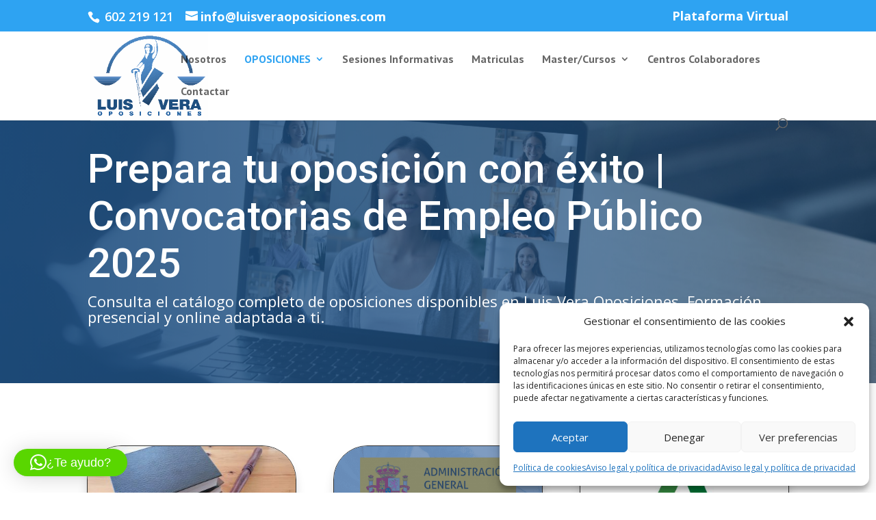

--- FILE ---
content_type: text/html; charset=utf-8
request_url: https://www.google.com/recaptcha/api2/anchor?ar=1&k=6LeaRNEZAAAAADNqdgqaYaVDSo0CGH-68UU471Bf&co=aHR0cHM6Ly9sdWlzdmVyYW9wb3NpY2lvbmVzLmNvbTo0NDM.&hl=en&v=naPR4A6FAh-yZLuCX253WaZq&size=invisible&anchor-ms=20000&execute-ms=15000&cb=npmajur5h6p5
body_size: 45082
content:
<!DOCTYPE HTML><html dir="ltr" lang="en"><head><meta http-equiv="Content-Type" content="text/html; charset=UTF-8">
<meta http-equiv="X-UA-Compatible" content="IE=edge">
<title>reCAPTCHA</title>
<style type="text/css">
/* cyrillic-ext */
@font-face {
  font-family: 'Roboto';
  font-style: normal;
  font-weight: 400;
  src: url(//fonts.gstatic.com/s/roboto/v18/KFOmCnqEu92Fr1Mu72xKKTU1Kvnz.woff2) format('woff2');
  unicode-range: U+0460-052F, U+1C80-1C8A, U+20B4, U+2DE0-2DFF, U+A640-A69F, U+FE2E-FE2F;
}
/* cyrillic */
@font-face {
  font-family: 'Roboto';
  font-style: normal;
  font-weight: 400;
  src: url(//fonts.gstatic.com/s/roboto/v18/KFOmCnqEu92Fr1Mu5mxKKTU1Kvnz.woff2) format('woff2');
  unicode-range: U+0301, U+0400-045F, U+0490-0491, U+04B0-04B1, U+2116;
}
/* greek-ext */
@font-face {
  font-family: 'Roboto';
  font-style: normal;
  font-weight: 400;
  src: url(//fonts.gstatic.com/s/roboto/v18/KFOmCnqEu92Fr1Mu7mxKKTU1Kvnz.woff2) format('woff2');
  unicode-range: U+1F00-1FFF;
}
/* greek */
@font-face {
  font-family: 'Roboto';
  font-style: normal;
  font-weight: 400;
  src: url(//fonts.gstatic.com/s/roboto/v18/KFOmCnqEu92Fr1Mu4WxKKTU1Kvnz.woff2) format('woff2');
  unicode-range: U+0370-0377, U+037A-037F, U+0384-038A, U+038C, U+038E-03A1, U+03A3-03FF;
}
/* vietnamese */
@font-face {
  font-family: 'Roboto';
  font-style: normal;
  font-weight: 400;
  src: url(//fonts.gstatic.com/s/roboto/v18/KFOmCnqEu92Fr1Mu7WxKKTU1Kvnz.woff2) format('woff2');
  unicode-range: U+0102-0103, U+0110-0111, U+0128-0129, U+0168-0169, U+01A0-01A1, U+01AF-01B0, U+0300-0301, U+0303-0304, U+0308-0309, U+0323, U+0329, U+1EA0-1EF9, U+20AB;
}
/* latin-ext */
@font-face {
  font-family: 'Roboto';
  font-style: normal;
  font-weight: 400;
  src: url(//fonts.gstatic.com/s/roboto/v18/KFOmCnqEu92Fr1Mu7GxKKTU1Kvnz.woff2) format('woff2');
  unicode-range: U+0100-02BA, U+02BD-02C5, U+02C7-02CC, U+02CE-02D7, U+02DD-02FF, U+0304, U+0308, U+0329, U+1D00-1DBF, U+1E00-1E9F, U+1EF2-1EFF, U+2020, U+20A0-20AB, U+20AD-20C0, U+2113, U+2C60-2C7F, U+A720-A7FF;
}
/* latin */
@font-face {
  font-family: 'Roboto';
  font-style: normal;
  font-weight: 400;
  src: url(//fonts.gstatic.com/s/roboto/v18/KFOmCnqEu92Fr1Mu4mxKKTU1Kg.woff2) format('woff2');
  unicode-range: U+0000-00FF, U+0131, U+0152-0153, U+02BB-02BC, U+02C6, U+02DA, U+02DC, U+0304, U+0308, U+0329, U+2000-206F, U+20AC, U+2122, U+2191, U+2193, U+2212, U+2215, U+FEFF, U+FFFD;
}
/* cyrillic-ext */
@font-face {
  font-family: 'Roboto';
  font-style: normal;
  font-weight: 500;
  src: url(//fonts.gstatic.com/s/roboto/v18/KFOlCnqEu92Fr1MmEU9fCRc4AMP6lbBP.woff2) format('woff2');
  unicode-range: U+0460-052F, U+1C80-1C8A, U+20B4, U+2DE0-2DFF, U+A640-A69F, U+FE2E-FE2F;
}
/* cyrillic */
@font-face {
  font-family: 'Roboto';
  font-style: normal;
  font-weight: 500;
  src: url(//fonts.gstatic.com/s/roboto/v18/KFOlCnqEu92Fr1MmEU9fABc4AMP6lbBP.woff2) format('woff2');
  unicode-range: U+0301, U+0400-045F, U+0490-0491, U+04B0-04B1, U+2116;
}
/* greek-ext */
@font-face {
  font-family: 'Roboto';
  font-style: normal;
  font-weight: 500;
  src: url(//fonts.gstatic.com/s/roboto/v18/KFOlCnqEu92Fr1MmEU9fCBc4AMP6lbBP.woff2) format('woff2');
  unicode-range: U+1F00-1FFF;
}
/* greek */
@font-face {
  font-family: 'Roboto';
  font-style: normal;
  font-weight: 500;
  src: url(//fonts.gstatic.com/s/roboto/v18/KFOlCnqEu92Fr1MmEU9fBxc4AMP6lbBP.woff2) format('woff2');
  unicode-range: U+0370-0377, U+037A-037F, U+0384-038A, U+038C, U+038E-03A1, U+03A3-03FF;
}
/* vietnamese */
@font-face {
  font-family: 'Roboto';
  font-style: normal;
  font-weight: 500;
  src: url(//fonts.gstatic.com/s/roboto/v18/KFOlCnqEu92Fr1MmEU9fCxc4AMP6lbBP.woff2) format('woff2');
  unicode-range: U+0102-0103, U+0110-0111, U+0128-0129, U+0168-0169, U+01A0-01A1, U+01AF-01B0, U+0300-0301, U+0303-0304, U+0308-0309, U+0323, U+0329, U+1EA0-1EF9, U+20AB;
}
/* latin-ext */
@font-face {
  font-family: 'Roboto';
  font-style: normal;
  font-weight: 500;
  src: url(//fonts.gstatic.com/s/roboto/v18/KFOlCnqEu92Fr1MmEU9fChc4AMP6lbBP.woff2) format('woff2');
  unicode-range: U+0100-02BA, U+02BD-02C5, U+02C7-02CC, U+02CE-02D7, U+02DD-02FF, U+0304, U+0308, U+0329, U+1D00-1DBF, U+1E00-1E9F, U+1EF2-1EFF, U+2020, U+20A0-20AB, U+20AD-20C0, U+2113, U+2C60-2C7F, U+A720-A7FF;
}
/* latin */
@font-face {
  font-family: 'Roboto';
  font-style: normal;
  font-weight: 500;
  src: url(//fonts.gstatic.com/s/roboto/v18/KFOlCnqEu92Fr1MmEU9fBBc4AMP6lQ.woff2) format('woff2');
  unicode-range: U+0000-00FF, U+0131, U+0152-0153, U+02BB-02BC, U+02C6, U+02DA, U+02DC, U+0304, U+0308, U+0329, U+2000-206F, U+20AC, U+2122, U+2191, U+2193, U+2212, U+2215, U+FEFF, U+FFFD;
}
/* cyrillic-ext */
@font-face {
  font-family: 'Roboto';
  font-style: normal;
  font-weight: 900;
  src: url(//fonts.gstatic.com/s/roboto/v18/KFOlCnqEu92Fr1MmYUtfCRc4AMP6lbBP.woff2) format('woff2');
  unicode-range: U+0460-052F, U+1C80-1C8A, U+20B4, U+2DE0-2DFF, U+A640-A69F, U+FE2E-FE2F;
}
/* cyrillic */
@font-face {
  font-family: 'Roboto';
  font-style: normal;
  font-weight: 900;
  src: url(//fonts.gstatic.com/s/roboto/v18/KFOlCnqEu92Fr1MmYUtfABc4AMP6lbBP.woff2) format('woff2');
  unicode-range: U+0301, U+0400-045F, U+0490-0491, U+04B0-04B1, U+2116;
}
/* greek-ext */
@font-face {
  font-family: 'Roboto';
  font-style: normal;
  font-weight: 900;
  src: url(//fonts.gstatic.com/s/roboto/v18/KFOlCnqEu92Fr1MmYUtfCBc4AMP6lbBP.woff2) format('woff2');
  unicode-range: U+1F00-1FFF;
}
/* greek */
@font-face {
  font-family: 'Roboto';
  font-style: normal;
  font-weight: 900;
  src: url(//fonts.gstatic.com/s/roboto/v18/KFOlCnqEu92Fr1MmYUtfBxc4AMP6lbBP.woff2) format('woff2');
  unicode-range: U+0370-0377, U+037A-037F, U+0384-038A, U+038C, U+038E-03A1, U+03A3-03FF;
}
/* vietnamese */
@font-face {
  font-family: 'Roboto';
  font-style: normal;
  font-weight: 900;
  src: url(//fonts.gstatic.com/s/roboto/v18/KFOlCnqEu92Fr1MmYUtfCxc4AMP6lbBP.woff2) format('woff2');
  unicode-range: U+0102-0103, U+0110-0111, U+0128-0129, U+0168-0169, U+01A0-01A1, U+01AF-01B0, U+0300-0301, U+0303-0304, U+0308-0309, U+0323, U+0329, U+1EA0-1EF9, U+20AB;
}
/* latin-ext */
@font-face {
  font-family: 'Roboto';
  font-style: normal;
  font-weight: 900;
  src: url(//fonts.gstatic.com/s/roboto/v18/KFOlCnqEu92Fr1MmYUtfChc4AMP6lbBP.woff2) format('woff2');
  unicode-range: U+0100-02BA, U+02BD-02C5, U+02C7-02CC, U+02CE-02D7, U+02DD-02FF, U+0304, U+0308, U+0329, U+1D00-1DBF, U+1E00-1E9F, U+1EF2-1EFF, U+2020, U+20A0-20AB, U+20AD-20C0, U+2113, U+2C60-2C7F, U+A720-A7FF;
}
/* latin */
@font-face {
  font-family: 'Roboto';
  font-style: normal;
  font-weight: 900;
  src: url(//fonts.gstatic.com/s/roboto/v18/KFOlCnqEu92Fr1MmYUtfBBc4AMP6lQ.woff2) format('woff2');
  unicode-range: U+0000-00FF, U+0131, U+0152-0153, U+02BB-02BC, U+02C6, U+02DA, U+02DC, U+0304, U+0308, U+0329, U+2000-206F, U+20AC, U+2122, U+2191, U+2193, U+2212, U+2215, U+FEFF, U+FFFD;
}

</style>
<link rel="stylesheet" type="text/css" href="https://www.gstatic.com/recaptcha/releases/naPR4A6FAh-yZLuCX253WaZq/styles__ltr.css">
<script nonce="tbQlScXbwCPaFIR4EBkXcA" type="text/javascript">window['__recaptcha_api'] = 'https://www.google.com/recaptcha/api2/';</script>
<script type="text/javascript" src="https://www.gstatic.com/recaptcha/releases/naPR4A6FAh-yZLuCX253WaZq/recaptcha__en.js" nonce="tbQlScXbwCPaFIR4EBkXcA">
      
    </script></head>
<body><div id="rc-anchor-alert" class="rc-anchor-alert"></div>
<input type="hidden" id="recaptcha-token" value="[base64]">
<script type="text/javascript" nonce="tbQlScXbwCPaFIR4EBkXcA">
      recaptcha.anchor.Main.init("[\x22ainput\x22,[\x22bgdata\x22,\x22\x22,\[base64]/[base64]/[base64]/[base64]/[base64]/[base64]/[base64]/Mzk3OjU0KSksNTQpLFUuaiksVS5vKS5wdXNoKFtlbSxuLFY/[base64]/[base64]/[base64]/[base64]\x22,\[base64]\\u003d\x22,\x22w4cew71sw41tw4w4w4DDg8OOTcKhbsKzwozCjMOdwpR/[base64]/[base64]/DkMKow7bCpg1BwoDCpg8sG8KJFcKVWcKqw4ZSwqwvw4tVVFfCqcOsE33CgMKSMF18w5bDkjw5aDTCiMO0w6QdwrojKxR/ScOawqjDmETDkMOcZsK3SMKGC8OaYm7CrMOIw6XDqSIpw7zDv8KJwqTDpyxTwpfCi8K/[base64]/CnMKzNBRWBkjDtUDCh8K/wrjDlykGw5QEw5fDnA3DgMKew63Co2Bkw5pUw58PVsKywrXDvBLDsGM6Wld+wrHChQDDgiXCkh1pwqHCqhLCrUsTw40/w6fDgx7CoMKmSsKNwovDncOhw6wMGg9Nw61nDcKjwqrCrkvCk8KUw6MswoHCnsK6w6jCjTlKwrLDiDxJGsOtKQhAwq3Dl8Otw6HDvylTX8OyO8OZw7hfTsONA15awoUvZ8Ofw5Ruw7YBw7vCjXohw73DvcK2w47CkcOOAl8gOsO/GxnDjEfDhAlgwpDCo8KnwpXDpCDDhMKANx3DisKmwqXCqsO6SDHClFHCqlMFwqvDhcK/PsKHbMK/w59RwpnDuMOzwq8ow6/Cs8KPw4PCjyLDsXdEUsO/[base64]/Dr1HCgU3DkCzDj8OxwoEgwrzCrcOfwpVhUihhL8OVdWQKwqHCgAlSRThjY8OtBMONw4/DihoFwqnDggxIw4/DsMO2wqhIwoHCp2zCoF7Ck8KXa8KZG8OKwqkTwopDwp3CvsOnSXVHTBfDlMKvw59aw73CgiBsw7tqKcKwwpDDr8KwMsKDwqPDtsKnw6g8w7BFYw1nwrYtFTnCv2TDq8OjOnjCpnPDgDBqHsO1wovDkEM8w5bCisKZOg5Hw4/DmMO2T8KVAQTDvTjCuAgkwrJVRx3Cp8Oaw4RJIU/[base64]/ClMKWwqFFdXLDiDzDsi/DhcKScsK6wqUew7/[base64]/wpPCjcOtw4/DsD7ChHZQw5TCoWFdP8OFw60LwqbCrSzCuMKCZsKiwoDDoMODCMKuwqNFERHDp8OSPRx3B39dAGJ+OnLDgsOhcFE/w49qwp8pAjVLwpTDmMOHYXdaR8KlPGxaVSEvfcOKRcO6I8KgP8KRwp4uw4tJwpgzwqsRw6NkWj4LOWh+wpU0cjDDp8K5w5NOwr3Cp27DiTHDt8OWw4vCqRLCqsOMTcKww5cjwpbCtnMaDCMCF8KTHDsuTsOxF8K9SiLCiz/[base64]/GEk0w4tbKA/DgU7Dm8Khw67CvEw7aEDDjUEmZFfCmMOjw6YLYcKjdEI0wpJHIXZSw4nDssOkw73CuS0uwoEwdjscwohSw4DChgJewq5hAMKJwr/Cl8Onw6Ziw5dKE8OLwrXDscO/[base64]/DmcObw5E7w6JbwoESJ8OTDsKOwqEacsK8wpfCisOFw5E5dTwefDvDlUXCjErDjGvCi1UTVcK8b8OIDsK7YjIIwosSIibCpwDCtcOoGMKkw53ChWASwplMJcOdHMOHwrlVTsKzXMK2G29Mw5NcTDVISMOOw77DgRfCpgBZw6/CgMKTZ8Obw6nDuy/[base64]/DvsOEwrrCosKWw6TCh8OaAnFmPXzCtsOMGSpjMBI2eWlcw5rChsKVEU7Cl8O9KjnChmJiwqsyw43CrMKlw4FQPsOhwp1eASnCj8OdwpRHI1/CnGJNw5nDjsO1w7HDo2jDjz/Dn8OEwrIWw7J4USYRwrfCmxXCqMOqwr0TwpHDpMKqVsOew6hpwqpvwqnDuXLDm8ONannDgsOJw4TCjcOMRcKjw6BpwrcgWWY4PzdeAW/DrVh8w51/w7HCk8K/w5HDhcONFcOCwogKZMKYVMKWw4LCvlpIMhLCjCfDhmTDqcOkw4zDtsOmwpN7w4MMf0fDnz/[base64]/CnsO1wrYCw4XDp0PDnMOXwrrDhk4sSsKWw5XDoFh/w6JzLMOXw70RBsKIUCNvwqhFfMOVLksfw6I1w45VwoFndSJnGivDp8OwXl/DlhcdwrrDkMKpw7XCqEbDlGfDmsKhw48Fwp7Dsi9MW8Onw4wuw57DiyTDkxjCl8Onw6nCgkvCh8OcwoHDh03CksK6wqjDi8KKw6DDhgI/TsOfw4MHw7jCisOZWW/CicOgVX/Dtg7DnQM0wonDrxnCrirDsMKNTETCu8KGwo9IaMOPDiYeYgLDkkBrwqRBDkTDmGzDvsK1w4ETwpcdw6ZFHsKAwq9nC8O6wqskWGVEw4DDkMK6ecOBcQc1wq1CQ8KZwpJpIxpIw6/Dn8OEw7QaY0XDncO3N8ORw4bCm8Kiw5zDvCXCssO8Ph7DqBfCrGDDnxteKcKvwqPCixvCk1w1ZSLDvkc3w6TDh8O9A14lw69rwpJywpLDscOWw6spwr8wwrPDpMKOD8Ofe8KzHMKIwprCoMO0wpkaWcKtW2BzwprCo8KicAZNA3A4O2hpwqfDl1cGQ1k+ZD/Dr2vCix7CrmQSwqvDkzYOw4vDkT7CnMOfwqVJXCcGNMO8CUbDp8KywqYuTg7DuVQIw47Cl8KlH8OAZhnDtyJPwqQcwrl9cMOzGsKJw77CvMOTw4ZkHzMHQ3zDvDLDmQnDk8O5w4UfRsKOwobDkUslDiHDvlzCm8Kfw7/DuSoaw6vCh8KHLcOdKWA1w6vCjVAgwq53V8O4wq/ChkjCj8OMwrNAJsOcw6PChCbDljDDi8K8OXd8wr81b3BNfsKBwpUEEznCgsOiwrI2w6bDtcKHGDxSwr5Cwq/DmcKSLVBkbMOUDnFVw7shwrzDpQ48GsKBwr0mGVECJH8dLU4dw6snPcOQP8OscA7CssOLalDDu1nCv8KkfMOWEVEgSsOGw5BqTsOFKgPDrsO9EsKUw5xcwpsOHWXDksOgVcO4bWPCuMK/w7kDw6Euw4fCpMOPw716T2hyYMKDw60Ka8O1wpkMwrx+wrx2CMKFcHvCqMOeAcKReMO2OhDCicO7wpzCnMOsEVgEw7rDlCYxKAXChErDqidcw67CpnHDkAAEXEHCnGFCwp7DhMO+w57DsmgKw7/DscOSw7LCnw89PcKlwophwrtWbMKdCx3DtMOXHcKuVQDCisK4w4U7wrU1fsKiw7LCvUEkw63DrMOjFgjCkQkFw5dEw4HDrsO7w7trwo/CkFNXw4MUw6pOSUjCjsOLM8OAAsONNMKDRcKWLj1/c15bTG/DuMK4w5zCtmF+wrB/wofDmsOTasKhwqXChgc7w6JSf2HDowjDphodw5l5HiLDrHENw6xJwqQOOcK+PCBFw64tO8OAEkYBw5hGw6jCnG4Uw6Zew5Jhw57ChxlcCwxIA8KwV8KOCcOsIG83AMO/wo7DqsKgw5A+CcOgNcKQw5DDqsOaF8Oew5TDoV5wGMKSW3JrV8KTw5cpfCnDv8Ozw7wITG1JwplOYcOvwq1CZsORwoLDvGccOVoUw68YwpIUSFA/QcO8bcKcISDDuMOOwpDDs01UHcKlWVwQwo7DpcKxM8O/e8Kqwpo0wo7CkwMSwocEahHDhGkfw5kLIGTClcOZWyhiRHrDssOsbgfCnjfDjUB4UCJrwrvCv0nDnG1fwo/CghgQwr0qwroqLsOxw54jJ0LDusKlw418AyYVOcOzw6HDklQUdhnCkBXCjsOuw7Bow6PDi2XClsOrQcKXw7TCvsOBw44HwptOw6bCn8Ohwr9+w6ZswpLDrsKfJcO2aMOwRHcgdMOvw7HCj8KNPMKgwofDkW/[base64]/DrzkOwpbCgiJ2FMK8bgRpJFBgwqvCusKnBWJIfD/CrcK2woJ1w7zChMOHf8KHG8KIw6jCql1PF2/CsC0Ewqdsw5TDusK0BWl7wqzDgHl/w5/DssK9FcOaKsKgSQp1wqzCkzrCiXvCin5rfMKZw65YSRY4woVOSjXCpFxPdsOSwpzCqSA0w4XCvCLDmMO0wozDlWrDtsKPLcOWw77CvQXCkcOSwqzClR/[base64]/CnBDDssKmwoRPH3vCu8Kkw63DgR1UX8Ohw7TDkcKdSU/[base64]/CkMOxKMKSZcK4dcODw5kSwr3DoMOMEcOPwpJoPMOUBlrDkjpLwoDCk8OHwpcnw7rDucKgwogAecKzaMKTFsOka8OFLxXDswdsw5VAwp/[base64]/w4Bsw4lUc3VgAcOhLh7CscKRZ8OoBGZTRD3DtXVHwqXDgHBfCsKpw7Rrw65Vw4Fvw5FMQxtHE8OBF8O8w4Zlw7l1w57Dr8OgMsKfwrJoEjo2F8Kfwq11JQwYTkMcwqjClsKONMKiAcKaGzrDkX/CiMO+BcKiD29Hw7/DncO2SMOewpssMsKCf23Ct8OGw4TCumfCoy4Bw6HCiMOyw6okfFVJM8KVKE3CkwfCknofwojDhsO2w5XDvTXDswV3HTAVaMKMwoUjOcOnw4lZwpheP8Kuw4zDjsK1wotow4fCvSYSE0rCqsK7wp5lfsO8w6PDksKswq/CvTJhw5FuXC94H14Bw5B/[base64]/DmQrDigzCiSbCtjjDkgoewrASBQzClcKAwp/CucKGwqQ/QzfCrsOHw5nDq0wMFMKAw6fDoiV8wpsrHlYnw50GKkLCmU0rwqscCQh8wofCvlEDwrVZPcKvbxbDgUTCm8Ofw5nDusKeU8KRwpU9wrPCm8KfwqheDcO4wqfCoMK5AMKvPz/DqsOGDS/DpkxtF8KGwoDCl8OsbMKSdcKwwrvCr2HDjT/DhhTDugDCsMO/GGsJw4dOw77DvsKwDy/DpGPCsSYrw4/CmMK7HsK5wr0xw5N9wrzCm8OxccOIJ0PCtMK4w5bDhh3CiXTDq8Kgw7FIA8OebWkDDsKaNcKAE8KlIhUCR8Kyw4chSHnCjMOYHcOUw5IZwpscdVNfwp9FwqzDucKVXcKrwq49w5/DvcKPwo/DsloCU8KqwrXDnVfDmMObw78ewoJ/wrLCuMOWw5TCvTl7wqpLw4dJw6LCiB3Dn3BmG2dHNcKywrgFb8O+w6jDqk/DhMOow5IQScOIV3HCucKLRBoDSg0Cwrtlw59pakDDr8OCZkjDksKqN0RiwrVTCcOSw4LCgDnDg3vCoS7Di8K6woHCvMO5bMKRTG/Dk3VWwoFnc8Ohwqcfw6wVFsOuLDDDkMKpTcKpw7zDhMKgcWc2GcK4woTDn213wpLCtEDCncKvDcOcElPDvRvDuQHCoMOJAEfDgjEdwrVkUWRTOsOZw6tHPsKkw6TDoEDCi2/CrsKsw77Doi1Fw5XDrxtmN8OdwqrDjTLCnyhiw4/ClFQmwqDChMKKbMOCc8Kbw7fCqVxlVRvDpnR9wp5rcyHCswgMwo/CmcK+bkcOwoFjwpZewqYIw54vIMOceMOBwrdcwoE9QWXCmnZ9JcK4wrXDrQBswr5vwqfClsOVXsK+EcOMOk4mwpo/woLCqcK3fsK/[base64]/KBYtQXw2w7HDqgXCkD9FwofChsOeVwkCFjPDu8KrPQ5HMcKlDTTCpsKaBSo0wrhlwpHCuMOZQGnClC7Dg8Kyw7bChcK/ExLChlvDg0rCtMObFHvDugYrCjbCrG84wpTDoMONVk7DrhY3woDChMKOw7fDkMKLTEQTcBVNWsOcwoNsZMO/H0wiw5k9w6vDlgHDoMOSwqohGmUcwoZuw4tZw5zClxjCrsKmw58/wq9xw4jDq3AaEC7Dg2LCm3dkNBseDMKNw79uE8OPwprDjsOuEMOgwo/DlsO8ExwIBwfCl8Kuw5w1UUXDjFVifxIKQ8KNPwjCtsK/wqlETCJcfg/DuMKGUMKFHsKtwr/DksO4BlHDmmrCgCYuw7bDqcKGRnrCowoLZCDDuxYrw48GIcOkCB/[base64]/Cu1dwfz/[base64]/CgmnCq8KjDsKrw47ClsO7wr3CsWHCjHBmf23CvzEOw4ZNw77CqRHDmMKlw7LDiD0FP8KBwoXCkcKPIcOewqAFw7/Du8ORw5bDqMOEwrPDrMOiaBoNaxctw5MyB8OKLsKgWyl6cC5Lw5DDucOBwqVxwpbDiDMRwrkhwrnCsg/Cggx+wqHDvwjCpsKAfCJ5V0vCusO3XMKiwrEdVMKuwqDCmRHCq8KqDcOlOT/DgiUvwrnCnw3CuBYvX8KQwoDDlQvCqMO3Y8KqXm0UccKww6NtJijCminChXIyIsOAGMK5wrXDni7Dn8O5bgXDsRDCvksYQ8KhwovDg1rDgx3Dl3bDnXTCj1DCsQsxJGTCnMO6GMKowr/DhcO7STtAwo3DnMOKw7c6cixOKsOMwoU5MsOFw7hdw77CgMKMM10lwpTCliYow6bDtENtwoUVwpdzT2/Ct8Olw6LCqMKGfQPDuWjDpMKiE8OKwqxdRlfDo1nDjnIhFMKmw4wrUcOWaRDCsAHDqTNpwqxEHzjDosKUwphuwojDsEXDpUdwBg1ga8OuWyQCw5FmNMOrw5pswoIICBUyw4kjw4TDicO2AsOVw7PCiDXDo20ZbgLDhsKVLDdnw5XCljjCgsOQwoEFVy3DoMOLPH/Cm8KnFlIDQ8KrV8Oew65UY3DDqcOnw5bDmSfCs8KxQsKOcMKGdsORIXUJV8OUwrLDj3gBwrs6PErDiyjDuRzCnMOUNlEHw5DDiMODw6/Cs8OmwqIIwos2w4UHw7VNwq4/wrnDl8Kjw5dIwqB+VTLCncKJwq84wqAaw7NaB8KzDMKzw4vDicKSw7U1cU/CqMOKwoLChX3DssOew7vChcOHwoEBVMOOTcO1fsO6W8Oww7IyaMOLSS52w6HDriEbw7xCw5vDtRLDn8OFQMO2PTrDr8Ofw7vDiAxBwpM4OgYnw6cwZ8KTFMOqw6duESB/wohFPFzCpE1iM8KDcx4WVsKew4jCiiZ6YcK/dsObS8KgCmLDp1jDv8O3wqrCv8KYwpfDo8OhZcKJwo8pbsKdwq0TwqHDkngdwoo4wq/DkijDtngKBcORV8OTTRowwqgUXMKuKsOLTxRNJHjDjgPDqG7DgBfDtcOUNsOewpvCtFBlwpU9H8KRNQ7CicO2w7ZmdltDw7Q2w5ZiUcKpw5YaKDLDnAA9w58zwoBlCUQZw4nClsKQUUvDqHrCjsKSJMK0DcKMFjBJSMK2w5LCvcKhwrZoZcKcwqoSHDZAdA/DuMOSw7VcwqEtEMK/w4cYBWV9IgvDgSZuwqjCvMKmw4HCmU0Ow7wiTEjCisKNBwlxwpHClsObChVhDErDjcOqw6Zww7XDmMKxKns7wpYZSsODdsOnHF/DiXchw6ZBwqvDgsOlOcKddTNPwqrCi0lsw6/DoMOXwpHCoGwSYxfDk8KPw4Z8PltIPsKsHipFw71cwooPZlXDg8OdDcOmwqZ0w6N/wrg8w6R3wqInwq3Cn1TCiHsMNcOiIkQdScOPB8OgKkvCpW4UIkNBOggTIcK3wp9Ew6cAwrnDusOXJcKDBMK2w5nCi8OtdlfDksKjw7rDiBwCwqhtw4fCl8KkKMKiLMO4LC98wqkzU8KjTyxFwqLCpkHDllhUw6l5KiDDvMKhF1M7HDHDlcOkwqMFCMOVw4jDmcOEwp/[base64]/Cpn8Hw4fDmAVEGsKZwqIHwpB/LcObw6PCj8ODfsKywrLDmgzCuyfDmALDmsK5bxUuwr5taXMEwobDkF8zIQ/[base64]/UAEKL0lWAnPCiG1Fw7/Dh3PCv8KTw4DDv08+ERAhwrfDuWLCuMObwrlew6Bhw7PDi8KswrsqUhjCv8K3w5EuwqRYwprCv8K+w6LDg3NrTCJsw5RUFmwdbC7DjcKcwp5acjRnU0g/wqPCvFLDhznDnz3CrhHCsMKEWDpWw5PDrAcHw53Cu8OcUT3DlcKNK8K3woRfGcK0wrETazvCqnXDu0TDpnxvwr0mw7EJT8KPw5xMw4xlEkYFw6fCtmrCnn11w7NESzTCnsKxNiIcwpAyfsO8d8ONwrXDn8Kof0BCwps+wqM/AcOUw489FcKGw4VNScKiwpNbV8O1woI/WsKvCsOeJ8KeFsOTf8OaPzDCocOsw6BWwo/DlzzCikPCn8KiwpAkInwHFnTCq8OhwrvDjynCqMK6VMKfHggJZsKKwrt0D8OgwrdCW8Kow4dBRsKCaMO4w7tWOsKtI8K3wo3Cm04vw6UCUjrCpQnCmMKTwrfDoWgEXGzDvMOiwossw4rCiMKIw7HDpWXDrxIyBRgUD8OYwq9qZ8OBw7/[base64]/CjMOoPQfDm8Kuw6XDvHTCi8OtwpjDtxpWw53CtcO7PwVpw6Yyw7oaXR/Do0RfFMOzwoNIwrHDlRRtwoB7eMOQQMK0wpvCjMKRwrjCnC8jwqJKw7/[base64]/CgsKXY8KCXE/Dq8K2w7fDnnViC8Knw7vDvidqw4AEwr3DpjcXw7wxYAN+UsOdwrNWwoMxw68zM1V7w7gsw55sUXsuC8Omw6rDvEIaw4BneTNPZGXDnsOww7ZyeMKADMOfMMO3HcKQwpfCiioNw5/CsMKVFMKhwrIQTsODDBJ4ChZrwqtpwr4EZMOlNWjDiAMLMcO2wrDDlsOSw4IKKT/Ds8OAYE1VK8KOwqrCksKow6zCkcOGw5HCosO6w5XCmw12RcK9w4ozP30yw77DrD/DpMO/w73DuMO5VMOowojCtsO5wqPCqwZowqEvdsKVwoNnwq8Hw7LDo8O9MmHCnknCgQxvwpQVP8OPworDvMKHfcOkw7DCj8Kfw6xEAyrDiMOjwrjCtcOWemLDp1p1wo/DoCw5w6PCiHDCoFpXZUFQZsOPGXNiB0fDq0PDrMOhwoDCqcKFE0/CihLCtjEDCnbCl8OTw6tDw6xewrV/wq10cyjCmXnDjcOVB8OSJMKTeD47w4TCp3QHw6bCm3XCocOgecOlZ1jCv8OewrDDs8KDw5QUw7zCusOMwrnCvShvwqxFBnrDi8Kyw4nCscKdfjgHIQRGwo06JMKrwrNGZcO9wq/DsMK4wpLDisKvw4dnwqDDvsOawr8+w6hGwobCsR8sdsKgYVdLwqXDpcODw65Yw5sHw4fDoDxQHcKiEMO+OEI7UX51JUAsUxDCpDTDsxPCqcOQwrkowpfDs8O0WnA/Iz1BwrV5LMOFwovDksO/wrRVXMKVw7oMfcOKwooub8OgIETCnMKuNxzCrMOqcG81CsKBw5xgayFLJXzCncOEZVMsCh7ChQsUw5jCsC17wrbChzrDoyBBw5nCrsOjZ1/Cv8OJcsKiw4x2YcOswp9bw40FwrPCisOewoYGYAnDlsKfCCgTwpnCvVQ2BcOVTVjDiW5ge0zDkMKTNnvCqMODwp1Cwq7CpcKKKcOjen3ChMOOPXpoOUUXfsOKOl0ow5J/WMOVw77Ci3Z9IXfCtTbCoxFWRsKrwqEMXkkVSgTCi8Kuw4IpJMKxJcOLawZSw6lWwrbDhjvCo8KUw77DpMKZw5XDtQcRwqnCrmw0woXDn8OzZcKNw4zCk8KhZEHDg8KLE8KuLsKZwo93O8K9Mx7CtcKGCh7DmsO/wrPDkMObNsKkwojDv17Cg8OeZ8KPwqEhKTPDhMKKGMOZwqxQw5dmw7ESM8K2UjJTwpVvw6AdEcK4w5jDvmsBZMO7SjJlwq/DrMOAwp8pw6ciw5E0wrPDrsKpRMO9E8O7wqF4wrvCvEHCk8OGFn1wSsO4LMK/SnR7Uz7CisOIYMO5w4RxFMKGwqlGwqdUwrxDTsKnwofCuMOZwoYMDMKKTcOWSRvCnsO/wrfDu8OHwrTCvlMeDsK9w6XDq3UVw43CvMOUN8O+wrvCuMOlFVhxw7rCtzonwqDChsKdelcyDMKgDBvCpMOtwr3DnFx/DMK0UnPDscK8Wz8KeMO/T0lFw4PCp0UzwoVrCFzCiMKRwqTDlcKew7/[base64]/DllhtwozDgsKKaMKMIcOudgHDlFVvZHnDiEHCviXDuXAxwrR1YsKQw5tEUsKTMsK6LMOGwpZyIC3DicKSw6RWGsO/w5lawq7CvxUuw7zDojYZX1ZxNCjCjcKTw6p7wqbDiMOSw4p/w5vCsnstw50VYcKgZMOQTsKlwp7CnsKoNAfCkV8/w4ECwrhOw4UGw6EFaMKdw6nDjGcqKsOcWj7DlcKFAkXDm31/QW7DuAjDoWbDq8ODwrJiwrILOwHDrmYdwprCsMOFw6cwPsOpPi7Dt2DDpMKgw4YNasOyw6NqesOLwqvCucOww7DDvcKwwqFzw4sqQMO0wpgVwqHCoDhDE8O5w4nClyxawr/CncOzNCJow4J0wpTCkcKtw4gRAMKLwpZCwrnDo8O+MMKaP8Ofw4EPJATCuMKrwow5eEjDmHPCnnoWwp/[base64]/DkMOkasOjw41fFsOuWsOYwr43wqHDkMOkwqTDrSTDq1/CtwjDuQTChMOJcWPDs8KAw7k/[base64]/wqNcw6pyw7BkDk5/ITQHw6jCnzZZCMK3w73Cg8KWVXjDosKCUhMzwptEL8KKwqbDpMOWw5l9XUgQwohLW8K5Uw/DhcObwqMww5XDnsONKcK0VsODWMOTDMKfw73DvcODwozDqQHChcKQZcOnwrh9AFTDmybCo8Ojwq7CjcKAw5nCrUzChcO1woUPa8OgZ8KRdCUIw51QwocdWGBuAMO/cmTDnD/CncKqUAjCvGzDjVopTsODwpHCtsKDw5dGw4EVwpBSesO3SsOHGMKIwrcGQsKDwrAhOSjCscKdUMOIw7bDhsOfb8KHGH3DsW1Ow4czdS/Co3FgLMKuw7zDuWPClhlEA8OPRmjCsiLCssOqS8Oew7DDqwkqEMK2K8KnwqErwqHDkV7DnDYVw4bDusKCW8OFHcOow7Fmw6ZoJMOcPwZ+w5I1IEXDncKSw5l8BMO/wrbDvkUGBsOtwq/DosOnw4TDgUgiXMK5McKqwpMtBxMdw7I3wprDsMO1woEmU37Cix/DvcObw4V5wpcBwoLCpAALHsO3Tkh2w6fDqXzDm8Odw5VdwrbDu8OkAnt/[base64]/[base64]/wrl6d8OPwonDqjI2w4PDlsO0fCvDgCs0AX3CmV7DtsOiw7JrIWTDtW/DtcKdw4QawoDDlGfDjTgbwo7CpDjCvsKSH0QVH2vCkwrDmsOXwr7Ci8KRM3bCp1XDvsOkbcOKw4DCmjhuw4UQJMKqPgkjacO4wos5w7TDjzxUbMKKXTZWw7bCrcO/wonDmMO3w4TCo8KPwq4gScKFw5B4wrzCmMOUK2M/w47Dt8KewqTCpMOhZMKIw61MDVBjwpskwqVQBV1/w6A9JMKNwqBTARPDowciS2PCo8K6w4bDhsO3w7NCMlrCtwrCqSbDhcOcMh/CswHCvcKHw7hFwrbCjcK8WcKYw7YsHgZZwrTDn8KYWT1mO8KGJcOwIBDCkMOawodUGcO/HTtSw7rCu8O6bsOdw53Cu1jCjlkPeiN4Z37DusOcw5XCjF5EPsO7NMO4w5XDgcOrBcO3w7AEAMOBwqg7woYWwobCo8KhKMK0wpbDmsKqHcONw5PDmcOaw7LDmGrDkQtKw7NiK8KgwofCsMKMeMKiw63DuMO/Ihs/w6DCr8OAAcKrOsKgw6MPVcOFQcKew5tqasKaVhJ/woPChsOnJDBuK8KUwoTDtDp7exXCvMOzN8ONanEhR0LDlsKvIwMZPUU9CcOgfALDvsK/WsKPCMO1wobCqsO4LTLCjEZMw6HDrsO8w6vCvsOSVFbDv3TDlcKfw4AUbxjCk8Kqw7XCnsKfO8Kuw5UFHFLDvCBxUkjCmsOoLUHDuUDDk1l/w6RLBzLCnGkDw6LDmDF0wrTCrsOzw7vCoDTDlsOSw7lAwpbCicOjw4x5wpF/wq7Ci0vCkcOhJhIlS8KLCygAGsOIwr/CgcOaw5fCncKzw4PChsO/CEvDkcO+wqTDiMOYPks1w7h4NQlcCMOkM8OBGMKswoJYw7dLExYow6PDv0oHwqopwrbClUsKw4jCl8ORw7nDuwUYfH9eSA3DiMKQMkBAwp9GVMKUw555e8KUH8KKwrXDkhnDlcO3wr7CpSJ/wq7DpyfCsMOmf8KGw6fCmzBsw4t+BMOiw6BiOGbCrWFGa8OvwrXDuMONw5PCsydzwq45KQ3DhRXDsEDDmsONWikYw5LDtcKnw4vDiMKawp/Cj8OEDTzCvcKJw4PDklMJw7/CpWTDjMOwVcKDwr3CgMKAaDTDvWHDusKkSsKQwo3CoUxUw5fCkcOfwrJbL8KIRkHCmsO+TWNww5zCukVBS8OswrVWbMKaw6dJwps5w7IYwpYJasKjwqHCrMK9wrHDgMKHF1/DskjDuVfCpzlkwoLCnngOScKKw6dkQ8OgMw4lRhxvDMOawqrDlMKjwr7Cl8KTScKfO2UxLcKkVnVXwrfDgcONw4/CusOjw7JDw55BK8O5wp/[base64]/TkdbCSvChMOLwoJBw7PDhMOBw6LCtcO9woHCgzDCl2U/[base64]/[base64]/DpsOKciR4KcORwpXCkcOJwqLCrjQ9CsOqJMKGUycPTE3Cqn00w5XDtcObwpfCjMOBw4zDtsKSwpE3wonDsDYnwrsEOTVIS8KPwpfDhQrCqi3Cgwl/w4DCosORK0bCgChHLVLCum3Cn1Edwpd1wp3DocKTw4bDg0/DtMKdw7XCqMOaw5hWEcOWUsOkHBdsLDgqA8K+w5dQwoZ9woguw6Upw4dLw5kHw4rDsMO6Lyxgwp9JfyTDncKDXcKqw5HCssO4GcOOCTvDrGbCkMKcaRvCgcK2wp/[base64]/DrMK4w5New5swEcKPEcKSVcKZZAPDnUXCucOUOnlhw7RswrZ6woDDv3g4ZXo2HcOzwrNmZC3Ci8OEWcK8RcKKw5NCwrHDiyzChFzCkC3DgcKtDcK5GFJLQyliWcKzE8OgM8OWFVMRw63ChnHDqcOWf8KXwrnCgMOjw7BAbcK/wo/Cky3CpMKpwo3CrxQxwrthw67ChsKZw73ClEXDvwI/wqnCjcKRw4QOwrHDtypBw6XDhC9BNMOsb8Oaw5Vlwqo1w5TCg8O8JitkwrZpw4PCq0HDpHXDoBLDhXoMwppnVsKPAmnDkjVBXlIkGsK6wozChU02woXDisK4w6LDinMEGQQrwr/DtF7DvXMZKDwFXsKpwo42ZMOKw5/ChycYNcKTw6jCpcKDMMOIA8O1w5tfQ8O8Xg8occO9w5jCu8Kgwodew7E5amHCvR3DgcKAw57DrsO/NiZ4fDkkEkvDixPCjSzDihlUwpHCuE/CkwDCpcKyw7Y2wokGDUFCG8OQw7TDkTAOwo7CpHBAwq7CjlIEw5w4w5xxw6hfwrPCpMOEfcOYwrhyXFpKw6DDk3rCncKRT1FBwovCvDEcAcKdCgg5FjJrNsOZwoXDosKJX8KdwprDnATDpSnCiBMHw7zCmTPDhT7Dh8OeYVg/wpjDphrDjDnCucKnSy4Vd8K1w6x7BjnDssKkw7vCq8KVScOrwrIoQjI/QDTCgn/[base64]/Dr2jDoCnCjAHDqjfCisKtwopIwrADw4DCsk4ZwrpJwovDqXTCocKAwo3DvcKwTsKvwpN7V0JSw6vCrcKFw70Nw5bDr8KiORzCvQXDpVLDm8OiacOpwpJww7Vbwr57wpkLw4Mlw7/DuMK2UMODwrTDgMKcZ8KqVcKrHcKzJ8Oaw7bCqFwaw7owwrcswq/CkGXDh2HCphHDmk/[base64]/PyzCg8OfZsK8FsKXwr5Lw4l3woPCgMO6w6xiwo/DisKKwr13wpjDrGvCozAbwrgJwoxawrbDnypfYMKew7TDt8OKdFoMBMKnw7J7w6bCq1AWwpjDqMODwpbCgcOkwqvChcKuCMKOw79DwpQ/[base64]/[base64]/[base64]/CpsOFRcOlwp9GA8K9CcKVeVh1w5zDpgzDscKRwq7CgnfDpmzDqzVIPD8wRgEPWcO0wpZowpRUDzIBw5zCjTJDw6/CpUxtwoIjCEbCo2Qgw6vCq8O5w5BsClHCv0XDtcOaPsO0wrXDnjxiJ8K0wp7CscKwMWd4wovCvsKLXsKVwp/DlCrCk245UcO5wprDksOtZsK9wpFJw5MzAWzDrMKAZBomAiHClUfDiMK6wonCnsOjw4TDrsOdSMKrw7bCpDTDiVXDnWMfwqvDisKwfcK1XsKqLlIwwq43wqQ9LD/DnzVlw4jClyLCvEN3w4bDhBLDuF5Rw67DpCQPw4ISw6zDgDXCrjYTw5/CnSBPJmp/UXLDkxkHBMOmTnnCocOnScO4wpp+D8KZw47CgMOSw4jCpRLCplg+PTEMHS8Bw4PDryJmVQTCojJ4w7XCj8Ogw45KEsKlwrXCqkEiKsKwQyvCgiDCimM0wqnClMOxLwVUw7TDpD3CosObHMKfw5xIwp4Tw48FWsO/B8K5worDs8KKSjV3w43DmcKGw7sWbMOVw6XClTPCgcOYw7w3wpLDpcKVwrbDpcKiw4vDrsKQw4pZw7HDv8OKRl0WXMKTwqjDjMOiw7cKZjsqwq1rQkfCjDHDp8OTw53Ds8KsTcK8Qw3DgisuwpQ8w7JowovClRjDp8O/ZhPDmkHDpcKew6vDqgfDhxTCg8OewppubybCpXYpwp5+w5R8w7NINsOCUhhyw7nDn8KFwrzDrX/ClTjCmzrCgGTDqkddVcKVElJDJ8KZw77Doi0+wrDClQjDqMKrL8K7K0DDnMK3w7rDpy7DhwEQw4HClQIJRkhMwpIMEsOuA8Kiw6nCmUPCvmnCu8K2Z8K8EzQKTh0rw77DrMKVw4rCgRJcYyjDthgBCMOsKUNlSUPClG/Dhzgvwq8+wo8kW8K9wr5bw70lwrFGVMOFVnMRIQHCs3TCoTUVfwQ3GT7DtcK2w4sfwpTDkcOSw7twwrHDsMK5EwdkwozClw/CjVBld8OLUsKswpjCjsKSwojCoMOYXFPDnMOeWHbDogxPZXJow7d0wpMKwrPChsKlwq3CjsKPwohfWzzDqUE/w67CrMKmeDpvw7dYw7xfwqTCk8KJw6zDk8OBYjpRwrUxwr1nOQzCocO9w40VwqZqwpNIZVjDiMKKIG0EMynDssK7LcOjwrPDsMOaLcOlw648ZcKFw705w6DDs8OycD4cwokRwoIkwrM/wrjDi8KCYsOlwoVWalPCvEcvwpMeXUBZwoAPw4vCt8K6wrTDp8ODw7srwroAC1vDmsOUwpDCrGLClMO7QcKCw6PCq8KuXMKIHsOuFjrCosKvYFzDosKFSsO2eWPCqcOaacOvw5dJVMKQw7jCsGpDwow9JB9YwpzDiE3Dt8OYw7fDoMKzEg1Tw5HDksKBwr3Co3/[base64]/[base64]/CpBUNe8KAwphaOBXChcOCwqPCrxLCtcOqw6HDm2lTGDrDshzDh8Otwp9xw4rCiV9SwrfDqGVjw5rCgWgfPcKWb8K/I8KUwrRzw63DssOzMWLCjTHDmyzCjWDDtVjCnkDCsAjDo8OwHMORC8OeKMOdfwPCoyJBw6vDhDcjKEFCclnDrT7DtUDCvsOMaGZgw6dpwrBxwoTDusOlZRxKw5TDvsOlwo/DksKyw67Do8O1XQXCvzwTC8K1wrTDrUcowr9cZVvCsydvw6PCvMKJfg7Du8KifcOVw6fDtw0dNMOHwqTChAdHN8ONw5UFw5VIw7DDng/[base64]/Ds3YhX8KPGcO8wp8IwoHDvMKnw5kVQzhEw6HDoxhgOQXCpEcMFsKKw4MRwpHCoTZdwq/DrAfDvMO+wrPCvMOkw73Cv8KNwopmXsKPJSPCjsOqNcK2P8KswoYGw4LDuEkuwrTDrStww43DqGJgRiLDvWXCisOSwofDhcO7woZAPwl+w7HCoMO5RsKow4NYwp/CusOywr3DncKbLcOmw4zCv2sEwoY/cAw1w6QDV8O2TyBPw58ZwrvCqnkMwqfDmsK0RHI7ZxTCiyDCl8Ojw7bCncKDwrZSDWRnwqLDmAnCuMKmWEl8wq7DnsKXw44EdXwpw73Dm3rCqcKMwp8BQMKtBsKmwofDrlzDnsOqwqt4wq8GL8Oww6oSbMOTw7HDoMK/w5zCqFXChsKEwrpVw7BBw5pDacOww711wq7CtkJ7AB/[base64]/Cu2nChsKMwqZpPcKOeWRCwpbCh8KsIMOpZH9FbcOzw7RjQ8K9dsKpw4QXDxoyZcOGQsKWwolYIMO2U8K1w693w5rDkjbCssOZwpbCoXPDssKrKX3CpMO4NMKMFMO1w7bDpBh+CMKuwp3DlcKtPsOAwocJw7DCuRcew4Y1P8KkwrfDj8O6WsOsGX/CtXFPbx5rEgXCoxjDlMKWY2oNwr/DvFFZwofDgsKRw5jCq8OqLW7CpBPDrA3Dk29KP8ORBhA7w7LCgcOGEsO4LWMMesO9w4UPw5zDo8OgacKyWXzDhA/[base64]/CscODOcOnw7UBw7XCoHrCq8ObQ0/[base64]/[base64]/DocKAW8OCwoFnKj3CsUXCr1zCghLCukMWwooWwrhtw6PDkyjDiBfDqsOKbXLDkVfCqMKVfMKZFll8LUzDvSYYw5rCtsKUw47CsMOew6fDrRvCg3/Dv13DjyHDisKVW8KcwpIzwr5+VUBOwq/Crk9Hw7sKInZjw5JDLsKnKyrChH5OwqEqR8O7B8KcwrsDw4vDsMOzdMOWPMOGJVMlw6jDrsKtcUACf8KiwrZywoPDrinDp1HCocKHwpI+RAYrRSkvw4x2w7sgwqxjw61XP0MpOVLCqy4Rwr1HwqRDw7/CqcOZw4bCuwjDvMKlUh7Dui/Cn8KxwpVkwpU0YCDCucK8GwRZeUx4LzzDrmhRw4TClsOzKMOBWMKRewMlw64pwq3Do8OPw7N2KsOLwrJ+ZsOEwpU4w5EIPB8Pw5TCqMOOwrXCvsOkVMOqw5IPwqfDpsO3wqtDw5wZwrTDiQwSSzrDtsKeecKLw55BbsOxCsKtfBHDi8O3d2kcwobCnsKDPcKgDE/CngrDqcKnD8K3AMOlX8Oswpwqw5HDlVNSw68lWsOQw5LDmcOUXEwlworCrsK9cMKcUU06w51KRcOawptcAMKyFMOowp4Jw7jCgCAcP8KXJcK+EmPDusOIfcO4w4PCsRI/P3NYLGcrJiMIw6DDswFCdMOFw6HDlsOIw5DDsMOePMO5wo7DisOow5LDkVZla8OXMQLCj8O3w7QSw67DlMKxOsKgTS3DhAPCtkFqw6DDl8KWw6FGNUl5D8OpPg/CscO0wpDCpUl1RcKVEn3DgC4ZwrrCusOHdwbDky1Dw4jCoVjCqghyMn/ClxMsOxoNKsOXwrXDkC/DnsKPWWFYwoVnwp7ConoDGcKzOwzDvAkEw6rCtU4/QMOJw6zDhS5UUATCu8KATwEHZA/Ck2RPwoIPw5EzI1BGw7kXG8ODcsO+OioELURVw43DpMK0SHPDgyEKUArCmnd/WMK5CMKew75pUUNzw7cCw5nDnS/CpsKgwqZfbmXDosOcUmzDnTImw4NTTD5uVBlfwrLCmcO+w7jCgsOLw4nDiELDhnlEBsKmwpJlUcKJDUDCp21SwqbCrcKdwqPDv8OXw67DoB/[base64]/ZEzCmXp7CcOGWcK7cSQNAnNBwo5Nw7jCj8KgbmUoCcKFw7fDnsOiO8OrwrrDs8K2GUjDqntjw64kDU1gw6Rxw7/DrcKFAMKkWD8BNsK8wr4HOEIIVj/DqsOCwpFNwpPDpF7CmVQlc2VewrBGwqDDtcObwokswqjClBXCr8KmN8Okw7XCicOtUhXDnzXDrsOvw7YNURQFw6wBwqNXw7nCnHjDlwEpO8OCXSZVw7vCnSHDg8OwAcKBHcOHBcKyw4/CksKmw7B4MhJ/w5TDjMOlw6jDn8O6w5wuYMOOWMOVw61kwqnDj2fCmcK7w4vCnxrDiG96PyfDlcKKwpQrw7bDggLCpsOQZMKvO8Kiw6LCq8OJw5t1wpDCliXCt8Kpw5TCjWnCg8OEGMO+MMOCYxHCtsKqa8KoOTZowqkEw5XDtFTDtcO6w6NIwqAqeX1Sw4/[base64]/Dg1R6w6VmGmnDkw5swrHDgVDCtXAUO1tqw5jDoVtgYsOCw6EvwpDDj34Ow53CtFNSbsOqAMKXBcOWUcKDM0HDszdsw5nCgQnDoyttGsKCw5QOwrHDuMOQRsKNVFfDmcORQ8OIe8K1w73DjcKPOhd8d8Ovw6DCvn3CjncNwp1vesOo\x22],null,[\x22conf\x22,null,\x226LeaRNEZAAAAADNqdgqaYaVDSo0CGH-68UU471Bf\x22,0,null,null,null,0,[21,125,63,73,95,87,41,43,42,83,102,105,109,121],[7241176,432],0,null,null,null,null,0,null,0,null,700,1,null,0,\[base64]/tzcYADoGZWF6dTZkEg4Iiv2INxgAOgVNZklJNBoZCAMSFR0U8JfjNw7/vqUGGcSdCRmc4owCGQ\\u003d\\u003d\x22,0,0,null,null,1,null,0,1],\x22https://luisveraoposiciones.com:443\x22,null,[3,1,1],null,null,null,1,3600,[\x22https://www.google.com/intl/en/policies/privacy/\x22,\x22https://www.google.com/intl/en/policies/terms/\x22],\x224rtikaqZNPLJBcCWZc+X4/s87/uPXxZ9E4rgzcIJe24\\u003d\x22,1,0,null,1,1763048352238,0,0,[111,97,242],null,[254],\x22RC-4dv7mnfVmAdiEg\x22,null,null,null,null,null,\x220dAFcWeA72rqIlnyKsrLZPpF7JiqWiH-75LOST9FwLTbykQ9g-0KgvU1k0MSUN_GL9vs6va0f4l7qNHQ3bujlGaauZJjTbpnWhCw\x22,1763131152718]");
    </script></body></html>

--- FILE ---
content_type: text/css
request_url: https://luisveraoposiciones.com/wp-content/themes/divi-child/style.css?ver=4.27.4
body_size: 979
content:
/*
Theme Name: Luis Vera
Description: Luis Vera Theme
Version: 1.1
Template: Divi
License: Commercial
Tags: woocommerce, corporate, ecommerce, responsive, blue, black, green, white, light, dark, red, two-columns, three-columns, four-columns, left-sidebar, right-sidebar, fixed-layout, responsive-layout, custom-menu, editor-style, featured-images, flexible-header, full-width-template, microformats, post-formats, rtl-language-support, sticky-post, theme-options, translation-ready, accessibility-ready
*/


/* THREE COLUMN PORTFOLIO GRID LAYOUT */

@media only screen and ( min-width: 768px ) {

	.three-column-grid .et_pb_grid_item {
	width: 28.333% !important;
	margin: 0 7.5% 7.5% 0 !important;
	}
	 
	.three-column-grid .et_pb_grid_item:nth-child(3n) {
	margin-right: 0 !important;
	}

	.three-column-grid .et_pb_grid_item:nth-child(3n+1) {
	clear: left;
	}

	.three-column-grid .et_pb_grid_item:nth-child(4n+1) {
	clear: unset !important;
	}

}

.three-column-grid .et_pb_module_header {
	position: relative;
	z-index: 10;
	box-shadow: 0px 60px 60px 0px rgba(14,15,43,0.1);
	margin-top: -16%!important;
	margin-right: 20px!important;
	margin-bottom: 0px!important;
    margin-left: 20px!important;
    background-color: white;
    padding-top: 20px!important;
    padding-right: 10px!important;
    padding-bottom: 20px!important;
    padding-left: 10px!important;
}

/* Divi Vertical Tabs 2 */

.vertical-tabs2 {
    border: none;
}

.vertical-tabs2 ul.et_pb_tabs_controls {
    float: left;
    width: 30%;
    margin-right: 3%;
    background: transparent;
}

.vertical-tabs2 ul.et_pb_tabs_controls:after {
    content: none;
}

.vertical-tabs2 .et_pb_tabs_controls li {
    width: 100%;
    border-right: none;
    border: 2px solid transparent;
    background: #f4f4f4;
}

.vertical-tabs2 .et_pb_tabs_controls li.et_pb_tab_active {
    border: 2px solid #FF5733;
    background: #FF5733;
}

.vertical-tabs2 .et_pb_tabs_controls li.et_pb_tab_active:after {
    top: 50%;
    right: -42px;
    border: solid transparent;
    content: " ";
    position: absolute;
    border-color: transparent;
    border-left-color: #FF5733;
    border-width: 20px;
    margin-top: -20px;
}

.vertical-tabs2 .et_pb_tabs_controls li a {
    padding: 24px;
}

.vertical-tabs2 .et_pb_tabs_controls li.et_pb_tab_active a {
    color: #ffffff !important;
}

.vertical-tabs2 .et_pb_tab {
    padding: 0;
}

.vertical-tabs2 .et_pb_tab_content {
    display: flex;
    flex-wrap: wrap;
}

@media(max-width:767px) {    
    .vertical-tabs2 ul.et_pb_tabs_controls {
        width: 100%;
        margin-bottom: 30px;
        margin-right: 0;
    }
    
    .vertical-tabs2 .et_pb_tabs_controls li {
        border-bottom: none;
    }
    
    .vertical-tabs2 .et_pb_tab {
        padding: 0;
    }
  
    .vertical-tabs2 .et_pb_tab_content {
        display: block;
    }    
}


.listaiconos {height:auto!important;}
.listaiconos li{float:left;height:auto!important;  
     padding: 5px;
    line-height: 1.2em;
    text-align: center;
    width: 33%!important;
    font-weight: bold;
    margin-top:15px;
}
.listaiconos li img{margin-bottom:15px;}

.listaiconos ul{ list-style-type: none!important;height:auto!important}

.listaiconos li:nth-child(4){clear:both!important;}
/*
@media screen and (max-width: 1365px) {

    .listaiconos li:nth-child(3){    margin-top: 15px;}
	
    .listaiconos li{width: 33%!important; font-size: 0.9em!important;;line-height: 1.2em!important;;}
    .listaiconos li:nth-child(3){clear:both;}
    .listaiconos li:nth-child(4){clear:none!important;}
    .listaiconos li:nth-child(6){clear:both!important;}
}
*/

@media (min-width: 320px) and (max-width: 640px) {

	.listaiconos li {
		width: 50%!important;
		font-size: 0.8em!important;
		line-height: 1.2em!important;
		margin-top: 15px;
		padding: 0;

	}
	.listaiconos li:nth-child(3) {
		clear: none;
	}
	
    .listaiconos li:nth-child(4){clear:none!important;}
	.listaiconos li:nth-child(6) {
		clear: none !important;
	}
	.listaiconos li:nth-child(2) {
	   margin-top:-11px;
	}
}



--- FILE ---
content_type: text/css
request_url: https://luisveraoposiciones.com/wp-content/et-cache/global/et-divi-customizer-global.min.css?ver=1751994167
body_size: 2887
content:
body,.et_pb_column_1_2 .et_quote_content blockquote cite,.et_pb_column_1_2 .et_link_content a.et_link_main_url,.et_pb_column_1_3 .et_quote_content blockquote cite,.et_pb_column_3_8 .et_quote_content blockquote cite,.et_pb_column_1_4 .et_quote_content blockquote cite,.et_pb_blog_grid .et_quote_content blockquote cite,.et_pb_column_1_3 .et_link_content a.et_link_main_url,.et_pb_column_3_8 .et_link_content a.et_link_main_url,.et_pb_column_1_4 .et_link_content a.et_link_main_url,.et_pb_blog_grid .et_link_content a.et_link_main_url,body .et_pb_bg_layout_light .et_pb_post p,body .et_pb_bg_layout_dark .et_pb_post p{font-size:14px}.et_pb_slide_content,.et_pb_best_value{font-size:15px}#top-header,#top-header a,#et-secondary-nav li li a,#top-header .et-social-icon a:before{font-size:18px;font-weight:bold;font-style:normal;text-transform:none;text-decoration:none}#top-menu li a{font-size:16px}body.et_vertical_nav .container.et_search_form_container .et-search-form input{font-size:16px!important}@media only screen and (min-width:981px){#logo{max-height:100%}.et_pb_svg_logo #logo{height:100%}.et_header_style_centered.et_hide_primary_logo #main-header:not(.et-fixed-header) .logo_container,.et_header_style_centered.et_hide_fixed_logo #main-header.et-fixed-header .logo_container{height:11.88px}.et_header_style_left .et-fixed-header #et-top-navigation,.et_header_style_split .et-fixed-header #et-top-navigation{padding:30px 0 0 0}.et_header_style_left .et-fixed-header #et-top-navigation nav>ul>li>a,.et_header_style_split .et-fixed-header #et-top-navigation nav>ul>li>a{padding-bottom:30px}.et_header_style_centered header#main-header.et-fixed-header .logo_container{height:60px}.et_header_style_split #main-header.et-fixed-header .centered-inline-logo-wrap{width:60px;margin:-60px 0}.et_header_style_split .et-fixed-header .centered-inline-logo-wrap #logo{max-height:60px}.et_pb_svg_logo.et_header_style_split .et-fixed-header .centered-inline-logo-wrap #logo{height:60px}.et_header_style_slide .et-fixed-header #et-top-navigation,.et_header_style_fullscreen .et-fixed-header #et-top-navigation{padding:21px 0 21px 0!important}}@media only screen and (min-width:1350px){.et_pb_row{padding:27px 0}.et_pb_section{padding:54px 0}.single.et_pb_pagebuilder_layout.et_full_width_page .et_post_meta_wrapper{padding-top:81px}.et_pb_fullwidth_section{padding:0}}	#main-header,#et-top-navigation{font-family:'PT Sans',Helvetica,Arial,Lucida,sans-serif}@charset "utf-8";#top-menu-nav #top-menu a:hover,#mobile_menu_slide a:hover{color:#2ea3f2!important;opacity:1!important}@media all and (min-width:768px) and (max-width:980px){html .three-column-grid .et_pb_column{width:47.25%!important}.three-column-grid .et_pb_column:nth-last-child(-n+2){margin-bottom:0}html .three-column-grid .et_pb_column:not(:nth-child(2n)){margin-right:5.5%!important}}.rollbutton:hover{opacity:.5}.eliminaborde{border:0!important}.colum2 h4{margin-bottom:15px}.colum3{padding:0 0 0 45px}.columanseparador::before{content:url("/wp-content/uploads/2020/11/separador_vertical.jpg");position:absolute;right:0;top:60px}.listaicontacto2 img{float:left}.listaicontacto2 ul{padding-left:0}.listaicontacto2 ul{height:auto!important;padding-left:35px}.listaicontacto2 li{clear:both;width:100%;display:block;float:left;font-size:16px!important;padding:10px 0}.listaicontacto2 p{font-size:16px!important;line-height:20px;float:left;width:80%;padding:19px 0 0 15px}.listaicontacto2 li:last-child p{padding:10px 0 0 15px}.comutador .et_pb_toggle_item{padding:20px 0 20px 0!important}.comutador .et_pb_toggle_title{font-weight:600!important}.lista_arrow{padding-left:50px}.lista_arrow li::before{content:url(/wp-content/uploads/2020/11/arrowblack.png);float:left;margin:0 5px 0 -14px}.lista_arrow li{clear:both;width:100%;display:block;float:left;font-size:14px!important}.lista_arrow2{padding-left:50px}.lista_arrow2 li{clear:both;width:100%;display:block;float:left;font-size:14px!important}.lista_arrow2 li::before{content:url(/wp-content/uploads/2020/11/arrowbluek.png);float:left;margin:0 5px 0 -14px}.lista_arrow{margin-left:0}.lista_arrow2{margin-left:0}.lista_arrow li:last-child{visibility:hidden}.lista_arrow2 li:last-child{visibility:hidden}.arreglaboton em{font-size:16px!important}.arreglaboton a{background:none!important;border:1px solid #fffe!important;color:#fff!important;text-shadow:none!important;box-shadow:none!important;;-webkit-box-shadow:none!important;-webkit-transition:all .25s ease;-moz-transition:all .25s ease;-ms-transition:all .25s ease;-o-transition:all .25s ease;transition:all .25s ease}.arreglaboton a:hover{color:#fff!important;opacity:.5}.listasprofesores{margin-left:-8px!important;padding:0 15px!important}.listasprofesores li::before{margin:2px 5px 0 -16px!important;float:left!important}.listasprofesores li{font-size:1.1em;margin:10px 0!important}.oferta{float:left;padding-right:45px;width:50%}.listaicontacto img{float:left}.listaicontacto ul{padding-left:50px}.listaicontacto li{clear:both;width:100%;display:block;float:left;font-size:16px!important;padding:10px 0}.listaicontacto p{font-size:16px!important;line-height:20px;float:left;width:80%;padding:19px 0 0 15px}.listaicontacto li:last-child p{padding:10px 0 0 15px}.separadorvertical_png_blanco::after{content:url(/wp-content/uploads/2020/11/separador_vertical_png_blanco.png);position:absolute;top:0;right:0}.arreglapaddingright_boton .et_pb_column_inner_4{width:180px!important}.separadorvertical_png::after{content:url(/wp-content/uploads/2020/11/separador_vertical_png.png);position:absolute;top:90px;left:0}.infonumeros{margin-top:-25px!important}.infonumeros img{float:left;margin-left:-45px}.cont_infonumeros{margin-left:45px;padding-right:10%}.arreglatamano_colum{width:110px!important;padding-right:0!important;margin-right:20px!important}.info h2{font-weight:bold}.info strong{font-size:2.4em;padding-right:5px!important}.info p{margin:15px 0 0 0!important}.info{color:#000!important}.columanseparador2::before{content:url("/wp-content/uploads/2020/11/separador_vertical.jpg");position:absolute;margin-top:35px;right:0;top:89px}.titular_blanco h2{text-align:left!important;font-size:2em!important;font-weight:800!important;color:#fff!important;line-height:1.2em!important}.boton_rapido{position:absolute!important;right:0!important;top:-178px!important}.slider_principal_juzgados h2{text-align:left;font-size:3.2em;font-weight:bold}.slider_principal_juzgados h4{text-align:left;font-size:1.8em;text-transform:uppercase;font-weight:200}.listasprofesores li::before{content:url(/wp-content/uploads/2020/11/arrowblus.jpg)}.listasprofesores ul{}.separador_imagen6 .cont_img_separador6 img{margin-left:0;margin-top:0}.separador_imagen6 .cont_img_separador6 span{position:absolute;margin-top:-40px;margin-left:-51px}.separador_imagen5 .cont_img_separador5 img{margin-left:0;margin-top:0}.separador_imagen5 .cont_img_separador5 span{position:absolute;margin-top:-50px;margin-left:-51px}.separador_imagen4 .cont_img_separador4 img{margin-left:0;margin-top:0}.separador_imagen4 .cont_img_separador4 span{position:absolute;margin-top:-20px;margin-left:-51px}.separador_imagen3 .cont_img_separador3 img{margin-left:0;margin-top:0}.separador_imagen3 .cont_img_separador3 span{position:absolute;margin-top:-110px;margin-left:-51px}.separador_imagen2 .cont_img_separador2 img{margin-left:12px;margin-top:0}.separador_imagen2 .cont_img_separador2 span{position:absolute;margin-top:-70px;margin-left:-40px}.separador_imagen2{padding:0!important}.separador_imagen2 .cont_img_separador{padding:0!important}.separador_imagen .cont_img_separador img{margin-left:12px;margin-top:0}.separador_imagen .cont_img_separador span{position:absolute;margin-top:-50px;margin-left:-70px}.separador_imagen{padding:0!important}.separador_imagen .cont_img_separador{padding:0!important}span.wpcf7-list-item{margin:0;font-size:.9em!important}.formu_contacto label{font-size:16px;line-height:18px}.formu_contacto .wpcf7-list-item-label{font-weight:normal}.wpcf7-acceptance label{font-size:.8em!important}.formu_contacto .wpcf7-list-item-label a{color:#2292dd!important}.formu_contacto input[type=tel]{margin-top:15px;width:100%;height:40px;padding:0 15px;-webkit-border-radius:10px;border-radius:10px;background:#e3e3e3;border:none}.formu_contacto input[type=text]{margin-top:5px;margin-bottom:15px;width:100%;height:40px;padding:0 15px;-webkit-border-radius:10px;border-radius:10px;background:#e3e3e3;border:none}.adverts-search .advert-input input[type=text]{margin-top:5px!important;margin-bottom:15px!important;width:100%!important;height:40px!important;padding:0 15px!important;-webkit-border-radius:10px!important;border-radius:10px!important;background:#e3e3e3!important;border:none!important}.formu_contacto input[type=email]{margin-top:5px;margin-bottom:15px;width:100%;height:40px;padding:0 15px;-webkit-border-radius:10px;border-radius:10px;background:#e3e3e3;border:none}.formu_contacto textarea{margin-top:5px;margin-bottom:15px;width:100%;-webkit-border-radius:10px;padding:15px 15px;border-radius:10px;background:#e3e3e3;border:none}.formu_contacto input[type=submit]{padding:10px 20px;box-shadow:none;border:none;background:#95d5ff;color:#fff;-webkit-border-radius:10px;border-radius:10px;margin-top:15px;font-weight:700}.formu_contacto .wpcf7-list-item-label a{color:#95d5ff!important}.formu_contacto .wpcf7-list-item-label{font-size:12px!important;line-height:14px;color:#000!important}.formu_contacto select{padding:14px 15px;box-shadow:none;border:none;background:#e3e3e3;color:#000;-webkit-border-radius:10px;border-radius:10px;margin-top:5px;font-weight:400;width:100%;margin-bottom:30px!important}.formu_contacto input[type=checkbox]{margin-top:-2px}.wpcf7-acceptance label{font-size:1.2em!important}input:focus{border-color:black!important}.formu_contacto input[type="submit"]:disabled{opacity:.5}.formu_contacto input[type="submit"]:eanbled{opacity:1;cursor:pointer}.formu_contacto p{font-size:12px!important;line-height:20px}.formu_contacto .wpcf7-list-item-label a{-webkit-transition:all .25s ease;-moz-transition:all .25s ease;-ms-transition:all .25s ease;-o-transition:all .25s ease;transition:all .25s ease}.formu_contacto .wpcf7-list-item-label a:hover{opacity:.5}.texto_info_medio{}.texto_info_medio2{margin-bottom:15px}.arreglainfo{border:4px solid #fff;-webkit-border-radius:10px 10px 10px 10px;border-radius:10px 10px 10px 10px;padding-top:25px;color:#000;font-size:1.4em;line-height:1.4em;background:#fff;padding:25px 25px 0 25px!important}.cont_bot_contacto{background:#2ea3f2!important;padding:0;width:275px;margin:15px auto;color:#fff!important;-webkit-border-radius:10px 10px 10px 10px;border-radius:3px 3px 3px 3px;background:none;display:block;text-align:center}.continfo a{color:#fff}.cont_bot_contacto a{color:#fff!important;font-weight:600!important;font-weight:400!important;padding:14px 18px!important;display:block!important}.cont_bot_contacto:hover{opacity:.5;-webkit-transition:all .5s ease;-moz-transition:all .5s ease;-ms-transition:all .5s ease;-o-transition:all .5s ease;transition:all .5s ease}.arreglainfo h3{margin-top:15px!important;color:#000!important}.arreglainfo h2{margin-top:15px!important;color:#fff!important}.arreglainfo p{padding-bottom:0!important}.texto_info_medio strong{color:#000!important}.texto_info_medio strong{color:#2ea3f2!important}.texto_info_medio2 strong{color:#2ea3f2!important}.arreglainfo strong:first-child{color:#2ea3f2!important}.continfo{background:rgba(0,0,0,0.68);padding:15px!important;width:50%!important;float:none;margin:0 auto}.continfo p{color:#fff!important;text-align:center!important;font-size:1.6em!important;line-height:1.4em!important}.header1 .et_pb_fullwidth_header.et_pb_fullwidth_header_0{height:260px!important}.header1 .header-content{margin-top:115px!important}.continfo2{right:23%;background:rgba(0,0,0,0.68);padding:15px!important;width:55%!important;float:none;margin:0 0 0;top:-15px;position:absolute}.continfo2 p{color:#fff!important;text-align:center!important;font-size:1.6em!important;line-height:1.4em!important}.continfo2 a{color:#ffda16!important}.limpiafila{clear:both;padding-top:0!important}.separatop{margin-top:15px!important}#pages-2{font-size:12px!important}#pages-2 ul li{line-height:1}#wp-calendar a{color:#e40e0e}@media screen and (max-width:1100px) and (min-width:985px){div.logo_container{width:100px!important;height:100px!important;bottom:110px}}.nopadding{margin:0!important;padding:0!important}.capadescargas{background:#f7fcff;-webkit-border-radius:5px 5px 5px 5px;border-radius:5px 5px 5px 5px;height:auto}.capadescargas ul{padding:15px!important;margin:0 auto!important;width:630px!important}.capadescargas ul li{list-style:none}.capadescargas ul li{float:left;text-align:center;padding:15px}.capadescargas h4{font-size:14px!important;font-size:14px!important;line-height:16px;padding:15px 0 25px 0;font-weight:bold}.capadescargas h3{font-size:14px!important;font-size:14px!important;line-height:16px;padding:15px 0 25px 0;font-weight:bold}.capadescargas .descarga{background:#00a3f6;color:#fff;-webkit-border-radius:5px 5px 5px 5px;border-radius:5px 5px 5px 5px;padding:8px 12px;font-weight:bold;text-decoration:none}.clear_fix{clear:both}.capadescargas .descarga{-webkit-transition:all .25s ease;-moz-transition:all .25s ease;-ms-transition:all .25s ease;-o-transition:all .25s ease;transition:all .25s ease}.capadescargas .descarga:hover{opacity:.5}.anuncio1{}@media screen and (max-width:1440px){.capadescargas ul{width:100%}}@media screen and (max-width:1365px){.listaicontacto2 p{font-size:14px!important;padding-right:35px}.listaicontacto2 a{font-size:14px!important}.capadescargas ul{width:100%}.arreglatamano_colum{width:150px!important;padding-right:0!important;margin-right:20px!important}}@media screen and (max-width:1388px){.capadescargas ul{width:480px!important;margin:0 auto!important}.cambiatamano{width:100%!important}.continfo{right:20%;width:60%!important}}@media screen and (max-width:1200px){.continfo2{right:20%;width:60%!important}}@media screen and (max-width:1076px){.capadescargas ul{width:330px!important}.continfo2{right:0;width:100%!important}.header1 .et-pb-icon{color:#fff;font-size:3.5em;display:none}.header1 .header-content{max-width:none;text-align:center}.continfo{width:100%!important;float:none;margin:0 auto}}@media screen and (max-width:981px){.listaicontacto2 ul{padding-left:0}.columanseparador::before{display:none!important}.separadorvertical_png_blanco::after{display:none}.listaicontacto ul{padding-left:0}.separadorvertical_png::after{display:none}.arreglatamano_colum{width:110px!important;padding-right:0!important;margin-right:15px!important;font-size:0.9em!important}.arreglacolumnaicono{width:110px!important;padding-right:0!important;margin-right:15px!important;font-size:0.9em!important}.separador_imagen .cont_img_separador img{margin-left:20px}.arreglacolumnaicono{width:110px}.columanseparador2::before{display:none}.titular_blanco img{width:200px;margin-top:54px;margin-left:-10px}.slider_principal_juzgados h2{font-size:2.4em}.boton_rapido{left:0}.capadescargas ul{width:330px!important}.header1 h1{text-align:center!important}.header1 .et_pb_fullwidth_header_subhead{text-align:center!important}}@media screen and (max-width:768px){.capadescargas ul li{width:100%!important}.capadescargas ul{width:100%!important}.continfo2 p{color:#fff!important;text-align:center!important;font-size:1em!important;line-height:1.4em!important}.continfo p{font-size:1.2em!important}}@media screen and (max-width:450px){.continfo2{right:0;width:100%!important}.header1 .et_pb_fullwidth_header.et_pb_fullwidth_header_0{height:400px!important}.header1 .header-content{margin-top:165px!important}}@media screen and (max-width:400px){.continfo{width:95%!important}.continfo{}}@media screen and (max-width:350px){.header1 .header-content{margin-top:195px!important}.et_pb_module_header h1{font-size:26px;margin-top:10px}}